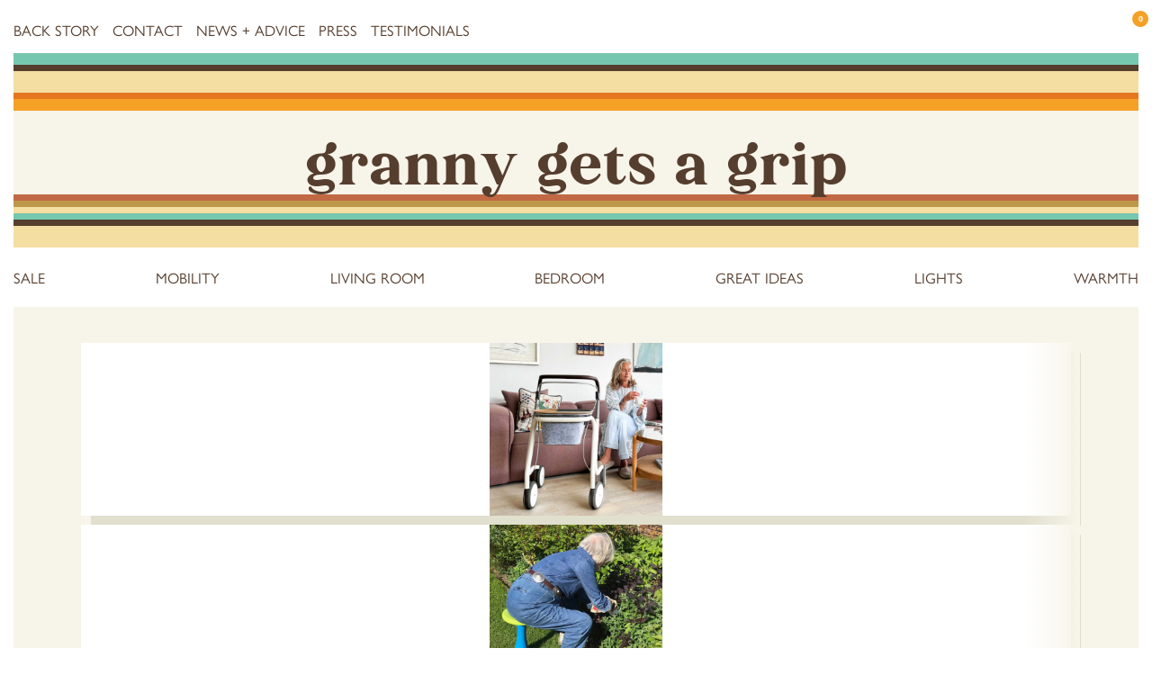

--- FILE ---
content_type: text/html; charset=UTF-8
request_url: https://grannygetsagrip.com/slider/
body_size: 16852
content:
<!doctype html><html lang="en-GB"><head><script data-no-optimize="1">var litespeed_docref=sessionStorage.getItem("litespeed_docref");litespeed_docref&&(Object.defineProperty(document,"referrer",{get:function(){return litespeed_docref}}),sessionStorage.removeItem("litespeed_docref"));</script> <meta charset="UTF-8"><meta name="viewport" content="width=device-width, initial-scale=1"><meta name="facebook-domain-verification" content="dldscdgfy6y7oa4s5xlp2kzja0g234" /><link rel="profile" href="https://gmpg.org/xfn/11"><meta name="google-site-verification" content="ap1nOfvqDsbxFH5UqVr26bkUHS7RmL1-T3BdaGmwenY" /><link data-asynced="1" as="style" onload="this.onload=null;this.rel='stylesheet'"  rel="preload" href="https://use.typekit.net/zhg2rgx.css"><meta name='robots' content='index, follow, max-image-preview:large, max-snippet:-1, max-video-preview:-1' /><title>Slider - Granny Gets a Grip</title><link rel="canonical" href="https://grannygetsagrip.com/slider/" /><meta property="og:locale" content="en_GB" /><meta property="og:type" content="article" /><meta property="og:title" content="Slider" /><meta property="og:url" content="https://grannygetsagrip.com/slider/" /><meta property="og:site_name" content="Granny Gets a Grip" /><meta property="article:publisher" content="https://www.facebook.com/grannygetsagrip/" /><meta property="og:image" content="https://grannygetsagrip.com/wp-content/uploads/2021/04/4thUntitled-1-Recovered.jpg" /><meta property="og:image:width" content="1890" /><meta property="og:image:height" content="1400" /><meta property="og:image:type" content="image/jpeg" /><meta name="twitter:card" content="summary_large_image" /><meta name="twitter:site" content="@GrannyGetsAGrip" /> <script type="application/ld+json" class="yoast-schema-graph">{"@context":"https://schema.org","@graph":[{"@type":"WebPage","@id":"https://grannygetsagrip.com/slider/","url":"https://grannygetsagrip.com/slider/","name":"Slider - Granny Gets a Grip","isPartOf":{"@id":"https://grannygetsagrip.com/#website"},"datePublished":"2021-10-20T19:19:05+00:00","dateModified":"2021-10-20T19:19:05+00:00","breadcrumb":{"@id":"https://grannygetsagrip.com/slider/#breadcrumb"},"inLanguage":"en-GB","potentialAction":[{"@type":"ReadAction","target":["https://grannygetsagrip.com/slider/"]}]},{"@type":"BreadcrumbList","@id":"https://grannygetsagrip.com/slider/#breadcrumb","itemListElement":[{"@type":"ListItem","position":1,"name":"Home","item":"https://grannygetsagrip.com/"},{"@type":"ListItem","position":2,"name":"Slider"}]},{"@type":"WebSite","@id":"https://grannygetsagrip.com/#website","url":"https://grannygetsagrip.com/","name":"Granny Gets a Grip","description":"Revolutionising independent living","publisher":{"@id":"https://grannygetsagrip.com/#organization"},"potentialAction":[{"@type":"SearchAction","target":{"@type":"EntryPoint","urlTemplate":"https://grannygetsagrip.com/?s={search_term_string}"},"query-input":"required name=search_term_string"}],"inLanguage":"en-GB"},{"@type":"Organization","@id":"https://grannygetsagrip.com/#organization","name":"Granny Gets a Grip","url":"https://grannygetsagrip.com/","logo":{"@type":"ImageObject","inLanguage":"en-GB","@id":"https://grannygetsagrip.com/#/schema/logo/image/","url":"https://grannygetsagrip.com/wp-content/uploads/2022/01/GGAG-twitter-header-1500-x-500.jpg","contentUrl":"https://grannygetsagrip.com/wp-content/uploads/2022/01/GGAG-twitter-header-1500-x-500.jpg","width":1500,"height":500,"caption":"Granny Gets a Grip"},"image":{"@id":"https://grannygetsagrip.com/#/schema/logo/image/"},"sameAs":["https://www.facebook.com/grannygetsagrip/","https://x.com/GrannyGetsAGrip","https://www.instagram.com/grannygetsagrip/"]}]}</script> <link rel="alternate" type="application/rss+xml" title="Granny Gets a Grip &raquo; Feed" href="https://grannygetsagrip.com/feed/" /><link rel="alternate" type="application/rss+xml" title="Granny Gets a Grip &raquo; Comments Feed" href="https://grannygetsagrip.com/comments/feed/" /><style id="litespeed-ccss">.screen-reader-text{border:0;clip:rect(1px,1px,1px,1px);-webkit-clip-path:inset(50%);clip-path:inset(50%);height:1px;margin:-1px;overflow:hidden;padding:0;position:absolute;width:1px;word-wrap:normal!important}.screen-reader-text{border:0;clip:rect(1px,1px,1px,1px);-webkit-clip-path:inset(50%);clip-path:inset(50%);height:1px;margin:-1px;overflow:hidden;overflow-wrap:normal!important;word-wrap:normal!important;padding:0;position:absolute!important;width:1px}html{line-height:1.15;-webkit-text-size-adjust:100%}body{margin:0}h1{font-size:2em;margin:.67em 0}a{background-color:transparent}img{border-style:none}button,input{font-family:inherit;font-size:100%;line-height:1.15;margin:0}button,input{overflow:visible}button{text-transform:none}button,[type=submit]{-webkit-appearance:button}button::-moz-focus-inner,[type=submit]::-moz-focus-inner{border-style:none;padding:0}button:-moz-focusring,[type=submit]:-moz-focusring{outline:1px dotted ButtonText}[type=search]{-webkit-appearance:textfield;outline-offset:-2px}[type=search]::-webkit-search-decoration{-webkit-appearance:none}::-webkit-file-upload-button{-webkit-appearance:button;font:inherit}html{-webkit-box-sizing:border-box;box-sizing:border-box;font-size:100%}*,*:before,*:after{-webkit-box-sizing:inherit;box-sizing:inherit}body{margin:0;padding:0;background:#fff;font-weight:400;line-height:1.5;-webkit-font-smoothing:antialiased;-moz-osx-font-smoothing:grayscale}img{display:inline-block;vertical-align:middle;max-width:100%;height:auto;-ms-interpolation-mode:bicubic}button{padding:0;-webkit-appearance:none;-moz-appearance:none;appearance:none;border:0;border-radius:3px;background:0 0;line-height:1}button,input{font-family:inherit}div,ul,li,h1,form,p{margin:0;padding:0}p{margin-bottom:1rem;font-size:inherit;line-height:1.4;text-rendering:optimizeLegibility}h1{font-style:normal;font-weight:400;color:inherit;text-rendering:optimizeLegibility}h1{font-size:1.5rem;line-height:1.4;margin-top:0;margin-bottom:.5rem}@media print,screen and (min-width:40em){h1{font-size:3rem}}a{line-height:inherit;color:var(--ggag-dark-brown);text-decoration:none}a img{border:0}ul{margin-bottom:1rem;list-style-position:outside;line-height:1.6}li{font-size:inherit}ul{margin-left:1.25rem;list-style-type:disc}[type=text],[type=email],[type=search]{display:block;-webkit-box-sizing:border-box;box-sizing:border-box;width:100%;height:2.4375rem;padding:.5rem;border:1px solid #cacaca;border-radius:3px;background-color:#fefefe;-webkit-box-shadow:inset 0 1px 2px rgba(10,10,10,.1);box-shadow:inset 0 1px 2px rgba(10,10,10,.1);font-family:inherit;font-size:1rem;font-weight:400;line-height:1.5;color:#0a0a0a;-webkit-appearance:none;-moz-appearance:none;appearance:none}[type=submit]{-webkit-appearance:none;-moz-appearance:none;appearance:none;border-radius:3px}input[type=search]{-webkit-box-sizing:border-box;box-sizing:border-box}::-webkit-input-placeholder{color:#cacaca}::-moz-placeholder{color:#cacaca}:-ms-input-placeholder{color:#cacaca}::-ms-input-placeholder{color:#cacaca}::placeholder{color:#cacaca}label{display:block;margin:0;font-weight:400}.grid-container{padding-right:.9375rem;padding-left:.9375rem;max-width:80rem;margin-left:auto;margin-right:auto}.grid-x{display:-webkit-box;display:-webkit-flex;display:-ms-flexbox;display:flex;-webkit-box-orient:horizontal;-webkit-box-direction:normal;-webkit-flex-flow:row wrap;-ms-flex-flow:row wrap;flex-flow:row wrap}.cell{-webkit-box-flex:0;-webkit-flex:0 0 auto;-ms-flex:0 0 auto;flex:0 0 auto;min-height:0px;min-width:0;width:100%}.grid-x>.small-12{-webkit-flex-basis:auto;-ms-flex-preferred-size:auto;flex-basis:auto}@media print,screen and (min-width:40em){.grid-x>.medium-10{-webkit-flex-basis:auto;-ms-flex-preferred-size:auto;flex-basis:auto}}@media print,screen and (min-width:64em){.grid-x>.large-8{-webkit-flex-basis:auto;-ms-flex-preferred-size:auto;flex-basis:auto}}.grid-x>.small-12{-webkit-box-flex:0;-webkit-flex:0 0 auto;-ms-flex:0 0 auto;flex:0 0 auto}.grid-x>.small-12{width:100%}@media print,screen and (min-width:40em){.grid-x>.medium-10{-webkit-box-flex:0;-webkit-flex:0 0 auto;-ms-flex:0 0 auto;flex:0 0 auto}.grid-x>.medium-10{width:83.33333%}}@media print,screen and (min-width:64em){.grid-x>.large-8{-webkit-box-flex:0;-webkit-flex:0 0 auto;-ms-flex:0 0 auto;flex:0 0 auto}.grid-x>.large-8{width:66.66667%}}.grid-margin-x{margin-left:-.9375rem;margin-right:-.9375rem}.grid-container:not(.full)>.grid-padding-x{margin-right:-.9375rem;margin-left:-.9375rem}.grid-padding-x>.cell{padding-right:.9375rem;padding-left:.9375rem}.align-center{-webkit-box-pack:center;-webkit-justify-content:center;-ms-flex-pack:center;justify-content:center}.align-middle{-webkit-box-align:center;-webkit-align-items:center;-ms-flex-align:center;align-items:center}:root{--ggag-dark-brown:#563e2e;--ggag-orange:#f5a126;--ggag-orange-dark:#e5771e;--ggag-cream:#f7f4e9;--ggag-box-shadow:11px 11px 0px 0px rgb(115 113 63/16%);--ggag-blue:#76c7b0}body{font-family:"gill-sans-nova",Gill Sans,Gill Sans MT,Calibri,sans-serif;color:var(--ggag-dark-brown);max-width:86rem;margin:0 auto;padding-left:15px;padding-right:15px}.cream-background{background-color:var(--ggag-cream)}.stripe.small{height:7px}.stripe.medium{height:13px}.stripe.large{height:24px}.blue{background-color:var(--ggag-blue)}.brown{background-color:var(--ggag-dark-brown)}.cream{background-color:#f4dea1}.orange-dark{background-color:var(--ggag-orange-dark)}.orange{background-color:var(--ggag-orange)}.orange-darkest{background-color:#c16944}.brown-light{background-color:#bd984b}.stripe{width:100%}button,.button{background:var(--ggag-orange-dark);color:var(--ggag-cream);text-transform:uppercase;padding:15px}#page{width:100%}.display-flex{display:flex;justify-content:center;align-items:center;width:100%}.site-title{text-align:center;text-transform:lowercase;line-height:1;margin-bottom:0;font-size:3rem;padding-top:13px;padding-bottom:33px;font-family:'cheesecake'}.above-header-nav{display:flex;justify-content:space-between;padding-top:20px}.header-icons{position:relative;display:flex}.header-icons img{height:25px;width:auto;display:block}.header-icons>a{display:block;padding-bottom:15px}.header-icons>button{display:block;background:0 0;box-shadow:none;padding:0;padding-bottom:15px}.mini-cart-icon{position:relative;padding-left:15px}.mini-cart-icon span{position:absolute;top:-8px;right:-11px;width:18px;height:18px;font-size:9px;font-weight:600;text-align:center;line-height:18px;background:var(--ggag-orange);color:var(--ggag-cream);border-radius:50%;display:block}#site-header-cart{position:absolute;right:0;width:340px;top:10px;background:var(--ggag-cream);box-shadow:0 29px 31px -3px rgb(0 0 0/12%);padding:15px;margin:0;margin-top:30px;list-style:none;visibility:hidden;opacity:0}#site-header-cart>li:first-child{display:none}.menu{list-style:none;margin:0;padding:0;display:flex}.menu .menu-item{text-transform:uppercase;margin-right:10px}.menu .menu-item:last-of-type{margin-right:0!important}#category-menu{margin:20px 0;justify-content:space-between}@media screen and (min-width:40em){.site-title{font-size:4.4rem}.menu .menu-item{font-size:16px;margin-right:10px}}@media screen and (min-width:64em){.site-title{font-size:5rem}.menu .menu-item{margin-right:15px}}@media screen and (min-width:74em){.site-title{font-size:5rem}.menu .menu-item{font-size:16.5px;margin-right:15px}}@media screen and (min-width:1605px){.menu .menu-item{font-size:18px;margin-right:30px}}@media screen and (max-width:795px){.menu-category-menu-container{overflow-x:scroll}.menu-category-menu-container .menu{margin-left:-15px;padding-left:15px;margin-right:-15px;padding-right:15px}.menu-category-menu-container a,.menu-footer-menu-container a{white-space:nowrap}.footer-navigation{overflow-x:scroll;position:relative}.menu-footer-menu-container{position:absolute;left:0;padding-left:10px}.menu-category-menu-container .menu-item:last-of-type,.menu-footer-menu-container .menu-item:last-of-type{padding-right:15px}body{padding-left:0;padding-right:0}.sub-footer,.site-branding,.above-header-nav,.sub-footer-socials{padding-left:15px;padding-right:15px}.site-title{font-size:40px;padding-bottom:16px}:root{--ggag-box-shadow:8px 7px 0px 0px rgb(115 113 63/16%)}.menu .menu-item{margin-right:16px;font-size:15px}.header-icons{padding-top:10px;padding-right:8px;top:3px}.header-icons img{height:23px;width:auto;display:block}#primary-menu .menu-item{margin-right:12px;font-size:14px}.above-header-nav{align-items:center;padding-top:10px;padding-bottom:12px}.above-header-nav #primary-menu{width:275px;flex-wrap:wrap}}#footer-menu{justify-content:center}footer{width:100%}.footer-navigation{padding-top:30px;padding-bottom:30px}.sub-footer-container{display:flex;justify-content:space-between;margin-top:15px;margin-bottom:25px;align-items:center}.sub-footer-socials{display:block;height:26px}.sub-footer-socials svg{fill:var(--ggag-dark-brown);height:26px;width:auto}.sub-footer-socials a{height:26px;display:inline-block}.sub-footer-socials a:first-of-type{margin-right:8px}.sub-footer{font-family:'cheesecake';text-transform:lowercase;display:block;font-size:20px}#mc_embed_signup_scroll,#mc_embed_signup{display:flex;align-items:center}.mc-field-group{margin-bottom:10px}#mc_embed_signup .button{padding:11px;font-size:14.5px}#mc_embed_signup input[type=email]{box-shadow:none;border:1px solid var(--ggag-dark-brown);border-radius:0;font-size:14.5px;padding:9px;height:38px;line-height:38px;text-align:center}@media screen and (min-width:40em){#mc_embed_signup{margin-left:auto;margin-right:30px}.mc-field-group{margin-bottom:0;margin-right:5px}#mc_embed_signup p{max-width:194px;line-height:1.2;margin-top:-5px;margin-right:12px}#mc_embed_signup p{margin:0;margin-right:10px}#mc_embed_signup input[type=email]{min-width:200px}}@media screen and (min-width:64em){#mc_embed_signup{margin-right:50px}}@media screen and (max-width:39.9375em){.sub-footer-container{flex-direction:column}#mc_embed_signup_scroll,#mc_embed_signup{display:block}#mc_embed_signup{margin-top:15px;margin-bottom:30px}}button,input[type=submit]{background:var(--ggag-orange-dark);color:var(--ggag-cream);box-shadow:7px 8px 0px 0px rgb(115 113 63/16%);border-radius:0!important;text-transform:uppercase;padding:15px;display:inline-block;outline:0}@media screen and (max-width:39.9375em){.widget_product_search input[type=search]{font-size:18px;padding:10px}}input[type=submit]{border:none;width:100%}.search-container{position:fixed;height:100%;width:100%;top:0;left:0;background:rgba(255,255,255,.85);z-index:10;display:flex;align-items:center;justify-content:center;opacity:0;padding:15px}.search-container .toggle-search{position:absolute;top:15px;right:15px}.widget_product_search{padding:0;margin:0;list-style:none;width:100%;max-width:800px}.widget_product_search form{display:flex;position:relative}.widget_product_search form label{display:none}.widget_product_search input[type=search]{border:none;box-shadow:none;border-bottom:2px solid var(--ggag-dark-brown);border-radius:0;font-size:3vw;padding:2.2vw;color:var(--ggag-dark-brown);padding-left:0;background:0 0}.widget_product_search button[type=submit]{display:none}::-webkit-input-placeholder{color:var(--ggag-dark-brown);opacity:.8}::-moz-placeholder{color:var(--ggag-dark-brown);opacity:.8}:-ms-input-placeholder{color:var(--ggag-dark-brown);opacity:.8}:-moz-placeholder{color:var(--ggag-dark-brown);opacity:.8}.search-container ::-webkit-input-placeholder{color:var(--ggag-dark-brown);opacity:1}.search-container ::-moz-placeholder{color:var(--ggag-dark-brown);opacity:1}.search-container :-ms-input-placeholder{color:var(--ggag-dark-brown);opacity:1}.search-container :-moz-placeholder{color:var(--ggag-dark-brown);opacity:1}.site-title a{color:#563e2e}</style><link rel="preload" data-asynced="1" data-optimized="2" as="style" onload="this.onload=null;this.rel='stylesheet'" href="https://grannygetsagrip.com/wp-content/litespeed/ucss/2bf92db0af2b497937570ac32a1901ec.css?ver=605c8" /><script data-optimized="1" type="litespeed/javascript" data-src="https://grannygetsagrip.com/wp-content/plugins/litespeed-cache/assets/js/css_async.min.js"></script><link rel="preload" as="image" href="https://grannygetsagrip.com/wp-content/uploads/2023/03/sq33Untitled-2.jpg"><link rel="preload" as="image" href="https://grannygetsagrip.com/wp-content/uploads/2023/03/sq10Untitled-2.jpg"><style id='classic-theme-styles-inline-css'>/*! This file is auto-generated */
.wp-block-button__link{color:#fff;background-color:#32373c;border-radius:9999px;box-shadow:none;text-decoration:none;padding:calc(.667em + 2px) calc(1.333em + 2px);font-size:1.125em}.wp-block-file__button{background:#32373c;color:#fff;text-decoration:none}</style><style id='global-styles-inline-css'>body{--wp--preset--color--black: #000000;--wp--preset--color--cyan-bluish-gray: #abb8c3;--wp--preset--color--white: #ffffff;--wp--preset--color--pale-pink: #f78da7;--wp--preset--color--vivid-red: #cf2e2e;--wp--preset--color--luminous-vivid-orange: #ff6900;--wp--preset--color--luminous-vivid-amber: #fcb900;--wp--preset--color--light-green-cyan: #7bdcb5;--wp--preset--color--vivid-green-cyan: #00d084;--wp--preset--color--pale-cyan-blue: #8ed1fc;--wp--preset--color--vivid-cyan-blue: #0693e3;--wp--preset--color--vivid-purple: #9b51e0;--wp--preset--gradient--vivid-cyan-blue-to-vivid-purple: linear-gradient(135deg,rgba(6,147,227,1) 0%,rgb(155,81,224) 100%);--wp--preset--gradient--light-green-cyan-to-vivid-green-cyan: linear-gradient(135deg,rgb(122,220,180) 0%,rgb(0,208,130) 100%);--wp--preset--gradient--luminous-vivid-amber-to-luminous-vivid-orange: linear-gradient(135deg,rgba(252,185,0,1) 0%,rgba(255,105,0,1) 100%);--wp--preset--gradient--luminous-vivid-orange-to-vivid-red: linear-gradient(135deg,rgba(255,105,0,1) 0%,rgb(207,46,46) 100%);--wp--preset--gradient--very-light-gray-to-cyan-bluish-gray: linear-gradient(135deg,rgb(238,238,238) 0%,rgb(169,184,195) 100%);--wp--preset--gradient--cool-to-warm-spectrum: linear-gradient(135deg,rgb(74,234,220) 0%,rgb(151,120,209) 20%,rgb(207,42,186) 40%,rgb(238,44,130) 60%,rgb(251,105,98) 80%,rgb(254,248,76) 100%);--wp--preset--gradient--blush-light-purple: linear-gradient(135deg,rgb(255,206,236) 0%,rgb(152,150,240) 100%);--wp--preset--gradient--blush-bordeaux: linear-gradient(135deg,rgb(254,205,165) 0%,rgb(254,45,45) 50%,rgb(107,0,62) 100%);--wp--preset--gradient--luminous-dusk: linear-gradient(135deg,rgb(255,203,112) 0%,rgb(199,81,192) 50%,rgb(65,88,208) 100%);--wp--preset--gradient--pale-ocean: linear-gradient(135deg,rgb(255,245,203) 0%,rgb(182,227,212) 50%,rgb(51,167,181) 100%);--wp--preset--gradient--electric-grass: linear-gradient(135deg,rgb(202,248,128) 0%,rgb(113,206,126) 100%);--wp--preset--gradient--midnight: linear-gradient(135deg,rgb(2,3,129) 0%,rgb(40,116,252) 100%);--wp--preset--font-size--small: 13px;--wp--preset--font-size--medium: 20px;--wp--preset--font-size--large: 36px;--wp--preset--font-size--x-large: 42px;--wp--preset--spacing--20: 0.44rem;--wp--preset--spacing--30: 0.67rem;--wp--preset--spacing--40: 1rem;--wp--preset--spacing--50: 1.5rem;--wp--preset--spacing--60: 2.25rem;--wp--preset--spacing--70: 3.38rem;--wp--preset--spacing--80: 5.06rem;--wp--preset--shadow--natural: 6px 6px 9px rgba(0, 0, 0, 0.2);--wp--preset--shadow--deep: 12px 12px 50px rgba(0, 0, 0, 0.4);--wp--preset--shadow--sharp: 6px 6px 0px rgba(0, 0, 0, 0.2);--wp--preset--shadow--outlined: 6px 6px 0px -3px rgba(255, 255, 255, 1), 6px 6px rgba(0, 0, 0, 1);--wp--preset--shadow--crisp: 6px 6px 0px rgba(0, 0, 0, 1);}:where(.is-layout-flex){gap: 0.5em;}:where(.is-layout-grid){gap: 0.5em;}body .is-layout-flex{display: flex;}body .is-layout-flex{flex-wrap: wrap;align-items: center;}body .is-layout-flex > *{margin: 0;}body .is-layout-grid{display: grid;}body .is-layout-grid > *{margin: 0;}:where(.wp-block-columns.is-layout-flex){gap: 2em;}:where(.wp-block-columns.is-layout-grid){gap: 2em;}:where(.wp-block-post-template.is-layout-flex){gap: 1.25em;}:where(.wp-block-post-template.is-layout-grid){gap: 1.25em;}.has-black-color{color: var(--wp--preset--color--black) !important;}.has-cyan-bluish-gray-color{color: var(--wp--preset--color--cyan-bluish-gray) !important;}.has-white-color{color: var(--wp--preset--color--white) !important;}.has-pale-pink-color{color: var(--wp--preset--color--pale-pink) !important;}.has-vivid-red-color{color: var(--wp--preset--color--vivid-red) !important;}.has-luminous-vivid-orange-color{color: var(--wp--preset--color--luminous-vivid-orange) !important;}.has-luminous-vivid-amber-color{color: var(--wp--preset--color--luminous-vivid-amber) !important;}.has-light-green-cyan-color{color: var(--wp--preset--color--light-green-cyan) !important;}.has-vivid-green-cyan-color{color: var(--wp--preset--color--vivid-green-cyan) !important;}.has-pale-cyan-blue-color{color: var(--wp--preset--color--pale-cyan-blue) !important;}.has-vivid-cyan-blue-color{color: var(--wp--preset--color--vivid-cyan-blue) !important;}.has-vivid-purple-color{color: var(--wp--preset--color--vivid-purple) !important;}.has-black-background-color{background-color: var(--wp--preset--color--black) !important;}.has-cyan-bluish-gray-background-color{background-color: var(--wp--preset--color--cyan-bluish-gray) !important;}.has-white-background-color{background-color: var(--wp--preset--color--white) !important;}.has-pale-pink-background-color{background-color: var(--wp--preset--color--pale-pink) !important;}.has-vivid-red-background-color{background-color: var(--wp--preset--color--vivid-red) !important;}.has-luminous-vivid-orange-background-color{background-color: var(--wp--preset--color--luminous-vivid-orange) !important;}.has-luminous-vivid-amber-background-color{background-color: var(--wp--preset--color--luminous-vivid-amber) !important;}.has-light-green-cyan-background-color{background-color: var(--wp--preset--color--light-green-cyan) !important;}.has-vivid-green-cyan-background-color{background-color: var(--wp--preset--color--vivid-green-cyan) !important;}.has-pale-cyan-blue-background-color{background-color: var(--wp--preset--color--pale-cyan-blue) !important;}.has-vivid-cyan-blue-background-color{background-color: var(--wp--preset--color--vivid-cyan-blue) !important;}.has-vivid-purple-background-color{background-color: var(--wp--preset--color--vivid-purple) !important;}.has-black-border-color{border-color: var(--wp--preset--color--black) !important;}.has-cyan-bluish-gray-border-color{border-color: var(--wp--preset--color--cyan-bluish-gray) !important;}.has-white-border-color{border-color: var(--wp--preset--color--white) !important;}.has-pale-pink-border-color{border-color: var(--wp--preset--color--pale-pink) !important;}.has-vivid-red-border-color{border-color: var(--wp--preset--color--vivid-red) !important;}.has-luminous-vivid-orange-border-color{border-color: var(--wp--preset--color--luminous-vivid-orange) !important;}.has-luminous-vivid-amber-border-color{border-color: var(--wp--preset--color--luminous-vivid-amber) !important;}.has-light-green-cyan-border-color{border-color: var(--wp--preset--color--light-green-cyan) !important;}.has-vivid-green-cyan-border-color{border-color: var(--wp--preset--color--vivid-green-cyan) !important;}.has-pale-cyan-blue-border-color{border-color: var(--wp--preset--color--pale-cyan-blue) !important;}.has-vivid-cyan-blue-border-color{border-color: var(--wp--preset--color--vivid-cyan-blue) !important;}.has-vivid-purple-border-color{border-color: var(--wp--preset--color--vivid-purple) !important;}.has-vivid-cyan-blue-to-vivid-purple-gradient-background{background: var(--wp--preset--gradient--vivid-cyan-blue-to-vivid-purple) !important;}.has-light-green-cyan-to-vivid-green-cyan-gradient-background{background: var(--wp--preset--gradient--light-green-cyan-to-vivid-green-cyan) !important;}.has-luminous-vivid-amber-to-luminous-vivid-orange-gradient-background{background: var(--wp--preset--gradient--luminous-vivid-amber-to-luminous-vivid-orange) !important;}.has-luminous-vivid-orange-to-vivid-red-gradient-background{background: var(--wp--preset--gradient--luminous-vivid-orange-to-vivid-red) !important;}.has-very-light-gray-to-cyan-bluish-gray-gradient-background{background: var(--wp--preset--gradient--very-light-gray-to-cyan-bluish-gray) !important;}.has-cool-to-warm-spectrum-gradient-background{background: var(--wp--preset--gradient--cool-to-warm-spectrum) !important;}.has-blush-light-purple-gradient-background{background: var(--wp--preset--gradient--blush-light-purple) !important;}.has-blush-bordeaux-gradient-background{background: var(--wp--preset--gradient--blush-bordeaux) !important;}.has-luminous-dusk-gradient-background{background: var(--wp--preset--gradient--luminous-dusk) !important;}.has-pale-ocean-gradient-background{background: var(--wp--preset--gradient--pale-ocean) !important;}.has-electric-grass-gradient-background{background: var(--wp--preset--gradient--electric-grass) !important;}.has-midnight-gradient-background{background: var(--wp--preset--gradient--midnight) !important;}.has-small-font-size{font-size: var(--wp--preset--font-size--small) !important;}.has-medium-font-size{font-size: var(--wp--preset--font-size--medium) !important;}.has-large-font-size{font-size: var(--wp--preset--font-size--large) !important;}.has-x-large-font-size{font-size: var(--wp--preset--font-size--x-large) !important;}
.wp-block-navigation a:where(:not(.wp-element-button)){color: inherit;}
:where(.wp-block-post-template.is-layout-flex){gap: 1.25em;}:where(.wp-block-post-template.is-layout-grid){gap: 1.25em;}
:where(.wp-block-columns.is-layout-flex){gap: 2em;}:where(.wp-block-columns.is-layout-grid){gap: 2em;}
.wp-block-pullquote{font-size: 1.5em;line-height: 1.6;}</style><style id='woocommerce-inline-inline-css'>.woocommerce form .form-row .required { visibility: visible; }</style> <script type="litespeed/javascript" data-src="https://grannygetsagrip.com/wp-includes/js/jquery/jquery.min.js" id="jquery-core-js"></script> <script type="litespeed/javascript" data-src="https://grannygetsagrip.com/wp-includes/js/jquery/jquery-migrate.min.js" id="jquery-migrate-js"></script> <script src="https://grannygetsagrip.com/wp-content/plugins/woocommerce/assets/js/jquery-blockui/jquery.blockUI.min.js" id="jquery-blockui-js" defer data-wp-strategy="defer"></script> <script id="wc-add-to-cart-js-extra" type="litespeed/javascript">var wc_add_to_cart_params={"ajax_url":"\/wp-admin\/admin-ajax.php","wc_ajax_url":"\/?wc-ajax=%%endpoint%%","i18n_view_cart":"View basket","cart_url":"https:\/\/grannygetsagrip.com\/basket\/","is_cart":"","cart_redirect_after_add":"no"}</script> <script id="woocommerce-js-extra" type="litespeed/javascript">var woocommerce_params={"ajax_url":"\/wp-admin\/admin-ajax.php","wc_ajax_url":"\/?wc-ajax=%%endpoint%%"}</script> <script type="litespeed/javascript" data-src="https://grannygetsagrip.com/wp-includes/js/dist/vendor/wp-polyfill.min.js" id="wp-polyfill-js"></script> <script id="wpm-js-extra" type="litespeed/javascript">var wpm={"ajax_url":"https:\/\/grannygetsagrip.com\/wp-admin\/admin-ajax.php","root":"https:\/\/grannygetsagrip.com\/wp-json\/","nonce_wp_rest":"e941305340","nonce_ajax":"91b3f1b7b1"}</script> <script type="litespeed/javascript" data-src="https://grannygetsagrip.com/wp-content/plugins/woocommerce-google-adwords-conversion-tracking-tag/js/public/wpm-public.p1.min.js" id="wpm-js"></script> <link rel="https://api.w.org/" href="https://grannygetsagrip.com/wp-json/" /><link rel="alternate" type="application/json" href="https://grannygetsagrip.com/wp-json/wp/v2/pages/5198" /><link rel="EditURI" type="application/rsd+xml" title="RSD" href="https://grannygetsagrip.com/xmlrpc.php?rsd" /><meta name="generator" content="WordPress 6.5.7" /><meta name="generator" content="WooCommerce 8.8.6" /><link rel='shortlink' href='https://grannygetsagrip.com/?p=5198' /><link rel="alternate" type="application/json+oembed" href="https://grannygetsagrip.com/wp-json/oembed/1.0/embed?url=https%3A%2F%2Fgrannygetsagrip.com%2Fslider%2F" /><link rel="alternate" type="text/xml+oembed" href="https://grannygetsagrip.com/wp-json/oembed/1.0/embed?url=https%3A%2F%2Fgrannygetsagrip.com%2Fslider%2F&#038;format=xml" />
<noscript><style>.woocommerce-product-gallery{ opacity: 1 !important; }</style></noscript>
 <script type="litespeed/javascript">window.wpmDataLayer=window.wpmDataLayer||{}
window.wpmDataLayer=Object.assign(window.wpmDataLayer,{"cart":{},"cart_item_keys":{},"version":{"number":"1.42.5","pro":!1,"eligible_for_updates":!1,"distro":"fms","beta":!1,"show":!0},"pixels":{"google":{"linker":{"settings":null},"user_id":!1,"ads":{"conversion_ids":{"AW-4861361588":""},"dynamic_remarketing":{"status":!0,"id_type":"post_id","send_events_with_parent_ids":!0},"google_business_vertical":"retail","phone_conversion_number":"","phone_conversion_label":""},"analytics":{"ga4":{"measurement_id":"G-WSC5LPBS5R","parameters":{},"mp_active":!1,"debug_mode":!1,"page_load_time_tracking":!1},"id_type":"post_id","eec":!1},"tcf_support":!1,"consent_mode":{"is_active":!1,"wait_for_update":500,"ads_data_redaction":!1,"url_passthrough":!0}}},"shop":{"list_name":"Page | Slider","list_id":"page_slider","page_type":"page","currency":"GBP","selectors":{"addToCart":[],"beginCheckout":[]},"order_duplication_prevention":!0,"view_item_list_trigger":{"test_mode":!1,"background_color":"green","opacity":0.5,"repeat":!0,"timeout":1000,"threshold":0.8},"variations_output":!0},"page":{"id":5198,"title":"Slider","type":"page","categories":[],"parent":{"id":0,"title":"Slider","type":"page","categories":[]}},"general":{"user_logged_in":!1,"scroll_tracking_thresholds":[],"page_id":5198,"exclude_domains":[],"server_2_server":{"active":!1,"ip_exclude_list":[]},"consent_management":{"explicit_consent":!1}}})</script>  <script  type="litespeed/javascript">!function(f,b,e,v,n,t,s){if(f.fbq)return;n=f.fbq=function(){n.callMethod?n.callMethod.apply(n,arguments):n.queue.push(arguments)};if(!f._fbq)f._fbq=n;n.push=n;n.loaded=!0;n.version='2.0';n.queue=[];t=b.createElement(e);t.async=!0;t.src=v;s=b.getElementsByTagName(e)[0];s.parentNode.insertBefore(t,s)}(window,document,'script','https://connect.facebook.net/en_US/fbevents.js')</script>  <script  type="litespeed/javascript">fbq('init','171863601463229',{},{"agent":"woocommerce_2-8.8.6-3.5.6"});document.addEventListener('DOMContentLiteSpeedLoaded',function(){document.body.insertAdjacentHTML('beforeend','<div class=\"wc-facebook-pixel-event-placeholder\"></div>')},!1)</script> <style type="text/css">.site-title a,
			.site-description {
				color: #563e2e;
			}</style><link rel="icon" href="https://grannygetsagrip.com/wp-content/uploads/2021/04/cropped-GGAG-Favicon-32x32.png" sizes="32x32" /><link rel="icon" href="https://grannygetsagrip.com/wp-content/uploads/2021/04/cropped-GGAG-Favicon-192x192.png" sizes="192x192" /><link rel="apple-touch-icon" href="https://grannygetsagrip.com/wp-content/uploads/2021/04/cropped-GGAG-Favicon-180x180.png" /><meta name="msapplication-TileImage" content="https://grannygetsagrip.com/wp-content/uploads/2021/04/cropped-GGAG-Favicon-270x270.png" /></head><body class="page-template-default page page-id-5198 custom-background theme-granny-gets-a-grip woocommerce-no-js no-sidebar woocommerce-active"><div id="page" class="site"><header id="masthead" class="site-header"><div class="above-header-nav">
<button id="mobile-menu"><svg width="24" height="24" viewbox="0 0 24 24" xmlns="http://www.w3.org/2000/svg" fill-rule="evenodd" clip-rule="evenodd"><path d="M14 19h-14v-1h14v1zm9.247-8.609l-3.247 4.049-3.263-4.062-.737.622 4 5 4-5-.753-.609zm-9.247 2.609h-14v-1h14v1zm0-6h-14v-1h14v1z"/></svg></button><nav id="site-navigation" class="main-navigation">
<button id="close-mobile-menu"><svg width="24" height="24" viewbox="0 0 24 24" xmlns="http://www.w3.org/2000/svg" fill-rule="evenodd" clip-rule="evenodd"><path d="M12 11.293l10.293-10.293.707.707-10.293 10.293 10.293 10.293-.707.707-10.293-10.293-10.293 10.293-.707-.707 10.293-10.293-10.293-10.293.707-.707 10.293 10.293z"/></svg></button><div class="menu-menu-1-container"><ul id="primary-menu" class="menu"><li id="menu-item-45" class="menu-item menu-item-type-post_type menu-item-object-page menu-item-45"><a href="https://grannygetsagrip.com/back-story/">Back Story</a></li><li id="menu-item-280" class="menu-item menu-item-type-post_type menu-item-object-page menu-item-280"><a href="https://grannygetsagrip.com/contact/">Contact</a></li><li id="menu-item-18350" class="menu-item menu-item-type-taxonomy menu-item-object-category menu-item-18350"><a href="https://grannygetsagrip.com/posts/news-advice/">News + Advice</a></li><li id="menu-item-3777" class="menu-item menu-item-type-taxonomy menu-item-object-category menu-item-3777"><a href="https://grannygetsagrip.com/posts/press/">Press</a></li><li id="menu-item-4177" class="menu-item menu-item-type-post_type menu-item-object-page menu-item-4177"><a href="https://grannygetsagrip.com/testimonials/">Testimonials</a></li></ul></div><div class="show-for-small-only mobile-menu-footer"><div id="mc_embed_signup"><p>Receive a 10% voucher code by signing up to our newsletter:</p><form action="https://grannygetsagrip.us2.list-manage.com/subscribe/post?u=1aa05bc50265ab25a2c3b6a9a&amp;id=3816093421" method="post" id="mc-embedded-subscribe-form" name="mc-embedded-subscribe-form" class="validate" target="_blank" novalidate><div id="mc_embed_signup_scroll"><div class="mc-field-group">
<input type="email" value="" name="EMAIL" class="required email" id="mce-EMAIL" placeholder="YOUR EMAIL"></div><div id="mce-responses" class="clear"><div class="response" id="mce-error-response" style="display:none"></div><div class="response" id="mce-success-response" style="display:none"></div></div><div style="position: absolute; left: -5000px;" aria-hidden="true"><input type="text" name="b_1aa05bc50265ab25a2c3b6a9a_3816093421" tabindex="-1" value=""></div><div class="clear"><input type="submit" value="Subscribe" name="subscribe" id="mc-embedded-subscribe" class="button"></div></div></form></div>
<span class="sub-footer-socials">
<a href="https://www.facebook.com/grannygetsagrip" target="_blank"><svg xmlns="http://www.w3.org/2000/svg" width="24" height="24" viewBox="0 0 24 24"><path d="M9 8h-3v4h3v12h5v-12h3.642l.358-4h-4v-1.667c0-.955.192-1.333 1.115-1.333h2.885v-5h-3.808c-3.596 0-5.192 1.583-5.192 4.615v3.385z"/></svg></a>
<a href="https://www.instagram.com/grannygetsagrip/" target="_blank"><svg xmlns="http://www.w3.org/2000/svg" width="24" height="24" viewBox="0 0 24 24"><path d="M12 2.163c3.204 0 3.584.012 4.85.07 3.252.148 4.771 1.691 4.919 4.919.058 1.265.069 1.645.069 4.849 0 3.205-.012 3.584-.069 4.849-.149 3.225-1.664 4.771-4.919 4.919-1.266.058-1.644.07-4.85.07-3.204 0-3.584-.012-4.849-.07-3.26-.149-4.771-1.699-4.919-4.92-.058-1.265-.07-1.644-.07-4.849 0-3.204.013-3.583.07-4.849.149-3.227 1.664-4.771 4.919-4.919 1.266-.057 1.645-.069 4.849-.069zm0-2.163c-3.259 0-3.667.014-4.947.072-4.358.2-6.78 2.618-6.98 6.98-.059 1.281-.073 1.689-.073 4.948 0 3.259.014 3.668.072 4.948.2 4.358 2.618 6.78 6.98 6.98 1.281.058 1.689.072 4.948.072 3.259 0 3.668-.014 4.948-.072 4.354-.2 6.782-2.618 6.979-6.98.059-1.28.073-1.689.073-4.948 0-3.259-.014-3.667-.072-4.947-.196-4.354-2.617-6.78-6.979-6.98-1.281-.059-1.69-.073-4.949-.073zm0 5.838c-3.403 0-6.162 2.759-6.162 6.162s2.759 6.163 6.162 6.163 6.162-2.759 6.162-6.163c0-3.403-2.759-6.162-6.162-6.162zm0 10.162c-2.209 0-4-1.79-4-4 0-2.209 1.791-4 4-4s4 1.791 4 4c0 2.21-1.791 4-4 4zm6.406-11.845c-.796 0-1.441.645-1.441 1.44s.645 1.44 1.441 1.44c.795 0 1.439-.645 1.439-1.44s-.644-1.44-1.439-1.44z"/></svg></a>
</span></div></nav><div class="header-icons">
<button class="toggle-search"><svg id="uuid-db09bfb1-663f-4d16-8ae3-ddff112eb80e" xmlns="http://www.w3.org/2000/svg" viewBox="0 0 77.83 77.83"><path d="m54.37,58.5c-5.76,4.82-13.17,7.72-21.25,7.72C14.83,66.22,0,51.39,0,33.11S14.83,0,33.11,0s33.11,14.83,33.11,33.11c0,8.09-2.91,15.5-7.72,21.25l18.48,18.49c.57.57.85,1.32.85,2.07,0,2.28-2.09,2.92-2.92,2.92-.75,0-1.49-.28-2.07-.86l-18.48-18.48ZM33.11,2C15.94,2,2,15.94,2,33.11s13.94,31.11,31.11,31.11,31.11-13.94,31.11-31.11S50.28,2,33.11,2Z" stroke-width="0"/></svg></button>
<a href="/basket" class="mini-cart-icon"><svg id="uuid-4708cbea-3b85-46c3-a403-ebc0fa88170f" xmlns="http://www.w3.org/2000/svg" viewBox="0 0 78 80.5"><path d="m15,80.5h48c4.97,0,9-4.03,9-9v-32h3c1.66,0,3-1.34,3-3v-7.5c0-1.66-1.34-3-3-3h-9C65.71,11.57,53.94.02,39.51,0h-1C24.07,0,12.29,11.56,12,26H3c-1.66,0-3,1.34-3,3v7.5c0,1.66,1.34,3,3,3h3v32c0,4.97,4.03,9,9,9Zm55-9c0,3.87-3.13,7-7,7H15c-3.87,0-7-3.13-7-7v-32h62v32ZM38.5,2h1c13.33,0,24.22,10.67,24.5,24H14c.28-13.33,11.17-23.99,24.5-24ZM2,36.5v-7.5c0-.55.45-1,1-1h72c.55,0,1,.45,1,1v7.5c0,.55-.45,1-1,1H3c-.55,0-1-.45-1-1Z" stroke-width="0"/><path d="m39,68c.55,0,1-.45,1-1v-16c0-.55-.45-1-1-1s-1,.45-1,1v16c0,.55.45,1,1,1Z" stroke-width="0"/><path d="m54,68c.55,0,1-.45,1-1v-16c0-.55-.45-1-1-1s-1,.45-1,1v16c0,.55.45,1,1,1Z" stroke-width="0"/><path d="m24,68c.55,0,1-.45,1-1v-16c0-.55-.45-1-1-1s-1,.45-1,1v16c0,.55.45,1,1,1Z" stroke-width="0"/></svg><span>0</span></a><ul id="site-header-cart" class="site-header-cart"><li class="">
<a class="cart-contents" href="https://grannygetsagrip.com/basket/" title="View your shopping cart">
<span class="amount">&pound;0.00</span> <span class="count">0 items</span>
</a></li><li><div class="widget woocommerce widget_shopping_cart"><div class="widget_shopping_cart_content"></div></div></li></ul></div></div><div class="stripe medium blue"></div><div class="stripe small brown"></div><div class="stripe large cream"></div><div class="stripe small orange-dark"></div><div class="stripe medium orange"></div><div class="cream-background"><div class="site-branding">
<span class="site-title"><a href="https://grannygetsagrip.com/" rel="home">Granny Gets a Grip</a></span></div></div><div class="stripe small orange-darkest"></div><div class="stripe small brown-light"></div><div class="stripe small cream"></div><div class="stripe small blue"></div><div class="stripe small brown"></div><div class="stripe large cream"></div><div class="menu-category-menu-container"><ul id="category-menu" class="menu"><li id="menu-item-19764" class="menu-item menu-item-type-taxonomy menu-item-object-product_cat menu-item-19764"><a href="https://grannygetsagrip.com/category/sale/">Sale</a></li><li id="menu-item-315" class="menu-item menu-item-type-taxonomy menu-item-object-product_cat menu-item-has-children menu-item-315"><a href="https://grannygetsagrip.com/category/mobility/">Mobility</a><ul class="sub-menu"><li id="menu-item-13015" class="menu-item menu-item-type-custom menu-item-object-custom menu-item-13015"><a href="https://grannygetsagrip.com/category/mobility/?product_tag=indoor-walkers">Indoor Walkers</a></li><li id="menu-item-13016" class="menu-item menu-item-type-custom menu-item-object-custom menu-item-13016"><a href="https://grannygetsagrip.com/category/mobility/?product_tag=outdoor-rollators">Outdoor Rollators</a></li><li id="menu-item-13446" class="menu-item menu-item-type-custom menu-item-object-custom menu-item-13446"><a href="https://grannygetsagrip.com/category/mobility/?product_tag=reaching-aids">reaching aids</a></li><li id="menu-item-13017" class="menu-item menu-item-type-custom menu-item-object-custom menu-item-13017"><a href="https://grannygetsagrip.com/category/mobility/?product_tag=seat-sticks">Seat Sticks</a></li><li id="menu-item-13018" class="menu-item menu-item-type-custom menu-item-object-custom menu-item-13018"><a href="https://grannygetsagrip.com/category/mobility/?product_tag=shopper-rollators">Shopper Rollators</a></li><li id="menu-item-16655" class="menu-item menu-item-type-custom menu-item-object-custom menu-item-16655"><a href="https://grannygetsagrip.com/category/mobility/?product_tag=stay-fit">stay fit</a></li><li id="menu-item-13020" class="menu-item menu-item-type-custom menu-item-object-custom menu-item-13020"><a href="https://grannygetsagrip.com/category/mobility/?product_tag=walking-sticks">Walking Sticks</a></li></ul></li><li id="menu-item-310" class="menu-item menu-item-type-taxonomy menu-item-object-product_cat menu-item-has-children menu-item-310"><a href="https://grannygetsagrip.com/category/living-room/">Living Room</a><ul class="sub-menu"><li id="menu-item-14317" class="menu-item menu-item-type-custom menu-item-object-custom menu-item-14317"><a href="https://grannygetsagrip.com/category/living-room/?product_tag=cushions-for-comfort">cushions for comfort</a></li><li id="menu-item-13033" class="menu-item menu-item-type-custom menu-item-object-custom menu-item-13033"><a href="https://grannygetsagrip.com/category/living-room/?product_tag=grab-rails">grab rails</a></li><li id="menu-item-13034" class="menu-item menu-item-type-custom menu-item-object-custom menu-item-13034"><a href="https://grannygetsagrip.com/category/living-room/?product_tag=heat-pads">heat pads</a></li><li id="menu-item-13036" class="menu-item menu-item-type-custom menu-item-object-custom menu-item-13036"><a href="https://grannygetsagrip.com/category/living-room/?product_tag=posture-cushions">posture cushions</a></li><li id="menu-item-13039" class="menu-item menu-item-type-custom menu-item-object-custom menu-item-13039"><a href="https://grannygetsagrip.com/category/living-room/?product_tag=throws">throws</a></li></ul></li><li id="menu-item-312" class="menu-item menu-item-type-taxonomy menu-item-object-product_cat menu-item-has-children menu-item-312"><a href="https://grannygetsagrip.com/category/bedroom/">Bedroom</a><ul class="sub-menu"><li id="menu-item-13043" class="menu-item menu-item-type-custom menu-item-object-custom menu-item-13043"><a href="https://grannygetsagrip.com/category/bedroom/?product_tag=electric-blankets">electric blankets</a></li><li id="menu-item-13045" class="menu-item menu-item-type-custom menu-item-object-custom menu-item-13045"><a href="https://grannygetsagrip.com/category/bedroom/?product_tag=grab-rails">grab rails</a></li><li id="menu-item-13047" class="menu-item menu-item-type-custom menu-item-object-custom menu-item-13047"><a href="https://grannygetsagrip.com/category/bedroom/?product_tag=hot-water-bottles">hot water bottles</a></li><li id="menu-item-13048" class="menu-item menu-item-type-custom menu-item-object-custom menu-item-13048"><a href="https://grannygetsagrip.com/category/bedroom/?product_tag=pillows">pillows</a></li><li id="menu-item-13051" class="menu-item menu-item-type-custom menu-item-object-custom menu-item-13051"><a href="https://grannygetsagrip.com/category/bedroom/?product_tag=support-cushions">support cushions</a></li></ul></li><li id="menu-item-20618" class="menu-item menu-item-type-taxonomy menu-item-object-product_cat menu-item-20618"><a href="https://grannygetsagrip.com/category/great-ideas/">Great Ideas</a></li><li id="menu-item-20624" class="menu-item menu-item-type-taxonomy menu-item-object-product_cat menu-item-20624"><a href="https://grannygetsagrip.com/category/lights/">Lights</a></li><li id="menu-item-20647" class="menu-item menu-item-type-taxonomy menu-item-object-product_cat menu-item-20647"><a href="https://grannygetsagrip.com/category/warmth/">Warmth</a></li></ul></div></header><main id="primary" class="site-main"><div class=""><article id="post-5198"><section class="slider-section"><div class="glide"><div class="glide__track" data-glide-el="track"><div class="glide__slides"><div class="glide__slide"><div class="glide__slide-inner">
<a href="">
<img src="https://grannygetsagrip.com/wp-content/uploads/2023/03/sq33Untitled-2.jpg" alt="https://grannygetsagrip.com/wp-content/uploads/2023/03/sq33Untitled-2.jpg" />
</a></div></div><div class="glide__slide"><div class="glide__slide-inner">
<a href="">
<img src="https://grannygetsagrip.com/wp-content/uploads/2023/03/sq10Untitled-2.jpg" alt="https://grannygetsagrip.com/wp-content/uploads/2023/03/sq10Untitled-2.jpg" />
</a></div></div><div class="glide__slide"><div class="glide__slide-inner">
<a href="">
<img data-lazyloaded="1" src="[data-uri]" width="2114" height="2119" data-src="https://grannygetsagrip.com/wp-content/uploads/2023/08/IL4MG_4923.jpg.webp" alt="https://grannygetsagrip.com/wp-content/uploads/2023/08/IL4MG_4923.jpg" />
</a></div></div><div class="glide__slide"><div class="glide__slide-inner">
<a href="">
<img data-lazyloaded="1" src="[data-uri]" width="1080" height="1080" data-src="https://grannygetsagrip.com/wp-content/uploads/2023/03/sq8Untitled-2.jpg" alt="https://grannygetsagrip.com/wp-content/uploads/2023/03/sq8Untitled-2.jpg" />
</a></div></div><div class="glide__slide"><div class="glide__slide-inner">
<a href="">
<img data-lazyloaded="1" src="[data-uri]" width="1080" height="1080" data-src="https://grannygetsagrip.com/wp-content/uploads/2023/03/catUntitled-2.jpg" alt="https://grannygetsagrip.com/wp-content/uploads/2023/03/catUntitled-2.jpg" />
</a></div></div><div class="glide__slide"><div class="glide__slide-inner">
<a href="https://grannygetsagrip.com/product/byacre-carbon-ultralight-rollator/">
<img data-lazyloaded="1" src="[data-uri]" width="1080" height="1080" data-src="https://grannygetsagrip.com/wp-content/uploads/2023/03/sq1Untitled-2.jpg" alt="https://grannygetsagrip.com/wp-content/uploads/2023/03/sq1Untitled-2.jpg" />
</a></div></div><div class="glide__slide"><div class="glide__slide-inner">
<a href="">
<img data-lazyloaded="1" src="[data-uri]" width="1080" height="1080" data-src="https://grannygetsagrip.com/wp-content/uploads/2023/03/sq11Untitled-2.jpg" alt="https://grannygetsagrip.com/wp-content/uploads/2023/03/sq11Untitled-2.jpg" />
</a></div></div><div class="glide__slide"><div class="glide__slide-inner">
<a href="">
<img data-lazyloaded="1" src="[data-uri]" width="1080" height="1080" data-src="https://grannygetsagrip.com/wp-content/uploads/2023/03/sq19.jpg" alt="https://grannygetsagrip.com/wp-content/uploads/2023/03/sq19.jpg" />
</a></div></div><div class="glide__slide"><div class="glide__slide-inner">
<a href="">
<img data-lazyloaded="1" src="[data-uri]" width="1080" height="1080" data-src="https://grannygetsagrip.com/wp-content/uploads/2023/03/sq12Untitled-2.jpg" alt="https://grannygetsagrip.com/wp-content/uploads/2023/03/sq12Untitled-2.jpg" />
</a></div></div><div class="glide__slide"><div class="glide__slide-inner">
<a href="">
<img data-lazyloaded="1" src="[data-uri]" width="1080" height="1080" data-src="https://grannygetsagrip.com/wp-content/uploads/2023/08/sq15Untitled-2.jpg" alt="https://grannygetsagrip.com/wp-content/uploads/2023/08/sq15Untitled-2.jpg" />
</a></div></div></div></div></div></section></article></div> <script type="litespeed/javascript">new Glide('.glide',{type:'carousel',startAt:0,perView:5.5,autoplay:3000,hoverpause:!0,animationDuration:900,animationTimingFunc:'cubic-bezier(.74,.04,.31,.96)',autoplay:2800,swipeThreshold:50,breakpoints:{1100:{perView:4.5,animationTimingFunc:'cubic-bezier(0.165, 0.840, 0.440, 1.000)',animationDuration:400},800:{perView:3.5,animationTimingFunc:'cubic-bezier(0.165, 0.840, 0.440, 1.000)',animationDuration:400},500:{perView:2.5,animationTimingFunc:'cubic-bezier(0.165, 0.840, 0.440, 1.000)',animationDuration:400}}}).mount()</script> </main><div class="search-container">
<svg class="toggle-search" width="24" height="24" viewBox="0 0 24 24" xmlns="http://www.w3.org/2000/svg" fill-rule="evenodd" clip-rule="evenodd"><path d="M12 11.293l10.293-10.293.707.707-10.293 10.293 10.293 10.293-.707.707-10.293-10.293-10.293 10.293-.707-.707 10.293-10.293-10.293-10.293.707-.707 10.293 10.293z"/></svg><li id="woocommerce_product_search-2" class="widget woocommerce widget_product_search"><form role="search" method="get" class="woocommerce-product-search" action="https://grannygetsagrip.com/">
<label class="screen-reader-text" for="woocommerce-product-search-field-0">Search for:</label>
<input type="search" id="woocommerce-product-search-field-0" class="search-field" placeholder="Search products&hellip;" value="" name="s" />
<button type="submit" value="Search" class="">Search</button>
<input type="hidden" name="post_type" value="product" /></form></li></div><footer id="colophon" class="site-footer"><div class="stripe small blue"></div><div class="stripe small brown"></div><div class="stripe small cream"></div><div class="stripe small orange-dark"></div><div class="stripe small orange"></div><div class="cream-background"><div class="grid-container"><div class="grid-x grid-margin-x grid-padding-x align-middle"><nav class="footer-navigation display-flex"><div class="menu-footer-menu-container"><ul id="footer-menu" class="menu"><li id="menu-item-34" class="menu-item menu-item-type-post_type menu-item-object-page menu-item-34"><a href="https://grannygetsagrip.com/contact/">Contact</a></li><li id="menu-item-35" class="menu-item menu-item-type-post_type menu-item-object-page menu-item-35"><a href="https://grannygetsagrip.com/delivery-and-returns/">Delivery and Returns</a></li><li id="menu-item-308" class="menu-item menu-item-type-post_type menu-item-object-page menu-item-308"><a href="https://grannygetsagrip.com/faq/">Help &#038; FAQ&#8217;s</a></li><li id="menu-item-36" class="menu-item menu-item-type-post_type menu-item-object-page menu-item-36"><a href="https://grannygetsagrip.com/terms-and-conditions/">Terms and conditions</a></li><li id="menu-item-37" class="menu-item menu-item-type-post_type menu-item-object-page menu-item-privacy-policy menu-item-37"><a rel="privacy-policy" href="https://grannygetsagrip.com/privacy-policy/">Privacy &#038; Cookies</a></li></ul></div></nav></div></div></div><div class="stripe small blue"></div><div class="stripe small brown"></div><div class="stripe small cream"></div><div class="stripe small orange-dark"></div><div class="stripe small orange"></div><div class="sub-footer-container">
<span class="sub-footer">&copy; 2026 Granny Gets a Grip</span><div id="mc_embed_signup"><p>Sign up to our newsletter:</p><form action="https://grannygetsagrip.us2.list-manage.com/subscribe/post?u=1aa05bc50265ab25a2c3b6a9a&amp;id=3816093421" method="post" id="mc-embedded-subscribe-form" name="mc-embedded-subscribe-form" class="validate" target="_blank" novalidate><div id="mc_embed_signup_scroll"><div class="mc-field-group">
<input type="email" value="" name="EMAIL" class="required email" id="mce-EMAIL" placeholder="YOUR EMAIL"></div><div id="mce-responses" class="clear"><div class="response" id="mce-error-response" style="display:none"></div><div class="response" id="mce-success-response" style="display:none"></div></div><div style="position: absolute; left: -5000px;" aria-hidden="true"><input type="text" name="b_1aa05bc50265ab25a2c3b6a9a_3816093421" tabindex="-1" value=""></div><div class="clear"><input type="submit" value="Subscribe" name="subscribe" id="mc-embedded-subscribe" class="button"></div></div></form></div>
<span class="sub-footer-socials">
<a href="https://youtube.com/@grannygetsagrip875" target="_blank"><svg xmlns="http://www.w3.org/2000/svg" width="24" height="24" viewBox="0 0 24 24"><path d="M19.615 3.184c-3.604-.246-11.631-.245-15.23 0-3.897.266-4.356 2.62-4.385 8.816.029 6.185.484 8.549 4.385 8.816 3.6.245 11.626.246 15.23 0 3.897-.266 4.356-2.62 4.385-8.816-.029-6.185-.484-8.549-4.385-8.816zm-10.615 12.816v-8l8 3.993-8 4.007z"/></svg></a>
<a href="https://www.facebook.com/grannygetsagrip" target="_blank"><svg xmlns="http://www.w3.org/2000/svg" width="24" height="24" viewBox="0 0 24 24"><path d="M9 8h-3v4h3v12h5v-12h3.642l.358-4h-4v-1.667c0-.955.192-1.333 1.115-1.333h2.885v-5h-3.808c-3.596 0-5.192 1.583-5.192 4.615v3.385z"/></svg></a>
<a href="https://www.instagram.com/grannygetsagrip/" target="_blank"><svg xmlns="http://www.w3.org/2000/svg" width="24" height="24" viewBox="0 0 24 24"><path d="M12 2.163c3.204 0 3.584.012 4.85.07 3.252.148 4.771 1.691 4.919 4.919.058 1.265.069 1.645.069 4.849 0 3.205-.012 3.584-.069 4.849-.149 3.225-1.664 4.771-4.919 4.919-1.266.058-1.644.07-4.85.07-3.204 0-3.584-.012-4.849-.07-3.26-.149-4.771-1.699-4.919-4.92-.058-1.265-.07-1.644-.07-4.849 0-3.204.013-3.583.07-4.849.149-3.227 1.664-4.771 4.919-4.919 1.266-.057 1.645-.069 4.849-.069zm0-2.163c-3.259 0-3.667.014-4.947.072-4.358.2-6.78 2.618-6.98 6.98-.059 1.281-.073 1.689-.073 4.948 0 3.259.014 3.668.072 4.948.2 4.358 2.618 6.78 6.98 6.98 1.281.058 1.689.072 4.948.072 3.259 0 3.668-.014 4.948-.072 4.354-.2 6.782-2.618 6.979-6.98.059-1.28.073-1.689.073-4.948 0-3.259-.014-3.667-.072-4.947-.196-4.354-2.617-6.78-6.979-6.98-1.281-.059-1.69-.073-4.949-.073zm0 5.838c-3.403 0-6.162 2.759-6.162 6.162s2.759 6.163 6.162 6.163 6.162-2.759 6.162-6.163c0-3.403-2.759-6.162-6.162-6.162zm0 10.162c-2.209 0-4-1.79-4-4 0-2.209 1.791-4 4-4s4 1.791 4 4c0 2.21-1.791 4-4 4zm6.406-11.845c-.796 0-1.441.645-1.441 1.44s.645 1.44 1.441 1.44c.795 0 1.439-.645 1.439-1.44s-.644-1.44-1.439-1.44z"/></svg></a>
</span></div></footer></div> <script id="mcjs" type="litespeed/javascript">!function(c,h,i,m,p){m=c.createElement(h),p=c.getElementsByTagName(h)[0],m.async=1,m.src=i,p.parentNode.insertBefore(m,p)}(document,"script","https://chimpstatic.com/mcjs-connected/js/users/1aa05bc50265ab25a2c3b6a9a/48060ac13b5af1c335ff181e2.js")</script> 
<noscript>
<img
height="1"
width="1"
style="display:none"
alt="fbpx"
src="https://www.facebook.com/tr?id=171863601463229&ev=PageView&noscript=1"
/>
</noscript>
 <script type="litespeed/javascript">(function(){var c=document.body.className;c=c.replace(/woocommerce-no-js/,'woocommerce-js');document.body.className=c})()</script> <script id="dismissible-wp-notices-js-extra" type="litespeed/javascript">var dismissibleWpNotices={"ajaxUrl":"https:\/\/grannygetsagrip.com\/wp-admin\/admin-ajax.php","nonce":"d6a586ffdb"}</script> <script id="contact-form-7-js-extra" type="litespeed/javascript">var wpcf7={"api":{"root":"https:\/\/grannygetsagrip.com\/wp-json\/","namespace":"contact-form-7\/v1"},"cached":"1"}</script> <script id="wc-order-attribution-js-extra" type="litespeed/javascript">var wc_order_attribution={"params":{"lifetime":1.0e-5,"session":30,"ajaxurl":"https:\/\/grannygetsagrip.com\/wp-admin\/admin-ajax.php","prefix":"wc_order_attribution_","allowTracking":!0},"fields":{"source_type":"current.typ","referrer":"current_add.rf","utm_campaign":"current.cmp","utm_source":"current.src","utm_medium":"current.mdm","utm_content":"current.cnt","utm_id":"current.id","utm_term":"current.trm","session_entry":"current_add.ep","session_start_time":"current_add.fd","session_pages":"session.pgs","session_count":"udata.vst","user_agent":"udata.uag"}}</script> <script id="mailchimp-woocommerce-js-extra" type="litespeed/javascript">var mailchimp_public_data={"site_url":"https:\/\/grannygetsagrip.com","ajax_url":"https:\/\/grannygetsagrip.com\/wp-admin\/admin-ajax.php","disable_carts":"","subscribers_only":"","language":"en","allowed_to_set_cookies":"1"}</script> <script type="litespeed/javascript" data-src="https://www.google.com/recaptcha/api.js?render=6LfYnVoaAAAAAJe5p5uJtCwLCRmQly6a3pJf4CLP&amp;ver=3.0" id="google-recaptcha-js"></script> <script id="wpcf7-recaptcha-js-extra" type="litespeed/javascript">var wpcf7_recaptcha={"sitekey":"6LfYnVoaAAAAAJe5p5uJtCwLCRmQly6a3pJf4CLP","actions":{"homepage":"homepage","contactform":"contactform"}}</script> <script id="wc-cart-fragments-js-extra" type="litespeed/javascript">var wc_cart_fragments_params={"ajax_url":"\/wp-admin\/admin-ajax.php","wc_ajax_url":"\/?wc-ajax=%%endpoint%%","cart_hash_key":"wc_cart_hash_307368af5dea48ad783abafb71679d98","fragment_name":"wc_fragments_307368af5dea48ad783abafb71679d98","request_timeout":"5000"}</script>  <script type="litespeed/javascript">jQuery(function($){fbq('set','agent','woocommerce_2-8.8.6-3.5.6','171863601463229');fbq('track','PageView',{"source":"woocommerce_2","version":"8.8.6","pluginVersion":"3.5.6","user_data":{}},{"eventID":"fd6e3463-5cc6-460e-bb78-175a4963bfe9"})})</script> <script data-no-optimize="1">window.lazyLoadOptions=Object.assign({},{threshold:300},window.lazyLoadOptions||{});!function(t,e){"object"==typeof exports&&"undefined"!=typeof module?module.exports=e():"function"==typeof define&&define.amd?define(e):(t="undefined"!=typeof globalThis?globalThis:t||self).LazyLoad=e()}(this,function(){"use strict";function e(){return(e=Object.assign||function(t){for(var e=1;e<arguments.length;e++){var n,a=arguments[e];for(n in a)Object.prototype.hasOwnProperty.call(a,n)&&(t[n]=a[n])}return t}).apply(this,arguments)}function o(t){return e({},at,t)}function l(t,e){return t.getAttribute(gt+e)}function c(t){return l(t,vt)}function s(t,e){return function(t,e,n){e=gt+e;null!==n?t.setAttribute(e,n):t.removeAttribute(e)}(t,vt,e)}function i(t){return s(t,null),0}function r(t){return null===c(t)}function u(t){return c(t)===_t}function d(t,e,n,a){t&&(void 0===a?void 0===n?t(e):t(e,n):t(e,n,a))}function f(t,e){et?t.classList.add(e):t.className+=(t.className?" ":"")+e}function _(t,e){et?t.classList.remove(e):t.className=t.className.replace(new RegExp("(^|\\s+)"+e+"(\\s+|$)")," ").replace(/^\s+/,"").replace(/\s+$/,"")}function g(t){return t.llTempImage}function v(t,e){!e||(e=e._observer)&&e.unobserve(t)}function b(t,e){t&&(t.loadingCount+=e)}function p(t,e){t&&(t.toLoadCount=e)}function n(t){for(var e,n=[],a=0;e=t.children[a];a+=1)"SOURCE"===e.tagName&&n.push(e);return n}function h(t,e){(t=t.parentNode)&&"PICTURE"===t.tagName&&n(t).forEach(e)}function a(t,e){n(t).forEach(e)}function m(t){return!!t[lt]}function E(t){return t[lt]}function I(t){return delete t[lt]}function y(e,t){var n;m(e)||(n={},t.forEach(function(t){n[t]=e.getAttribute(t)}),e[lt]=n)}function L(a,t){var o;m(a)&&(o=E(a),t.forEach(function(t){var e,n;e=a,(t=o[n=t])?e.setAttribute(n,t):e.removeAttribute(n)}))}function k(t,e,n){f(t,e.class_loading),s(t,st),n&&(b(n,1),d(e.callback_loading,t,n))}function A(t,e,n){n&&t.setAttribute(e,n)}function O(t,e){A(t,rt,l(t,e.data_sizes)),A(t,it,l(t,e.data_srcset)),A(t,ot,l(t,e.data_src))}function w(t,e,n){var a=l(t,e.data_bg_multi),o=l(t,e.data_bg_multi_hidpi);(a=nt&&o?o:a)&&(t.style.backgroundImage=a,n=n,f(t=t,(e=e).class_applied),s(t,dt),n&&(e.unobserve_completed&&v(t,e),d(e.callback_applied,t,n)))}function x(t,e){!e||0<e.loadingCount||0<e.toLoadCount||d(t.callback_finish,e)}function M(t,e,n){t.addEventListener(e,n),t.llEvLisnrs[e]=n}function N(t){return!!t.llEvLisnrs}function z(t){if(N(t)){var e,n,a=t.llEvLisnrs;for(e in a){var o=a[e];n=e,o=o,t.removeEventListener(n,o)}delete t.llEvLisnrs}}function C(t,e,n){var a;delete t.llTempImage,b(n,-1),(a=n)&&--a.toLoadCount,_(t,e.class_loading),e.unobserve_completed&&v(t,n)}function R(i,r,c){var l=g(i)||i;N(l)||function(t,e,n){N(t)||(t.llEvLisnrs={});var a="VIDEO"===t.tagName?"loadeddata":"load";M(t,a,e),M(t,"error",n)}(l,function(t){var e,n,a,o;n=r,a=c,o=u(e=i),C(e,n,a),f(e,n.class_loaded),s(e,ut),d(n.callback_loaded,e,a),o||x(n,a),z(l)},function(t){var e,n,a,o;n=r,a=c,o=u(e=i),C(e,n,a),f(e,n.class_error),s(e,ft),d(n.callback_error,e,a),o||x(n,a),z(l)})}function T(t,e,n){var a,o,i,r,c;t.llTempImage=document.createElement("IMG"),R(t,e,n),m(c=t)||(c[lt]={backgroundImage:c.style.backgroundImage}),i=n,r=l(a=t,(o=e).data_bg),c=l(a,o.data_bg_hidpi),(r=nt&&c?c:r)&&(a.style.backgroundImage='url("'.concat(r,'")'),g(a).setAttribute(ot,r),k(a,o,i)),w(t,e,n)}function G(t,e,n){var a;R(t,e,n),a=e,e=n,(t=Et[(n=t).tagName])&&(t(n,a),k(n,a,e))}function D(t,e,n){var a;a=t,(-1<It.indexOf(a.tagName)?G:T)(t,e,n)}function S(t,e,n){var a;t.setAttribute("loading","lazy"),R(t,e,n),a=e,(e=Et[(n=t).tagName])&&e(n,a),s(t,_t)}function V(t){t.removeAttribute(ot),t.removeAttribute(it),t.removeAttribute(rt)}function j(t){h(t,function(t){L(t,mt)}),L(t,mt)}function F(t){var e;(e=yt[t.tagName])?e(t):m(e=t)&&(t=E(e),e.style.backgroundImage=t.backgroundImage)}function P(t,e){var n;F(t),n=e,r(e=t)||u(e)||(_(e,n.class_entered),_(e,n.class_exited),_(e,n.class_applied),_(e,n.class_loading),_(e,n.class_loaded),_(e,n.class_error)),i(t),I(t)}function U(t,e,n,a){var o;n.cancel_on_exit&&(c(t)!==st||"IMG"===t.tagName&&(z(t),h(o=t,function(t){V(t)}),V(o),j(t),_(t,n.class_loading),b(a,-1),i(t),d(n.callback_cancel,t,e,a)))}function $(t,e,n,a){var o,i,r=(i=t,0<=bt.indexOf(c(i)));s(t,"entered"),f(t,n.class_entered),_(t,n.class_exited),o=t,i=a,n.unobserve_entered&&v(o,i),d(n.callback_enter,t,e,a),r||D(t,n,a)}function q(t){return t.use_native&&"loading"in HTMLImageElement.prototype}function H(t,o,i){t.forEach(function(t){return(a=t).isIntersecting||0<a.intersectionRatio?$(t.target,t,o,i):(e=t.target,n=t,a=o,t=i,void(r(e)||(f(e,a.class_exited),U(e,n,a,t),d(a.callback_exit,e,n,t))));var e,n,a})}function B(e,n){var t;tt&&!q(e)&&(n._observer=new IntersectionObserver(function(t){H(t,e,n)},{root:(t=e).container===document?null:t.container,rootMargin:t.thresholds||t.threshold+"px"}))}function J(t){return Array.prototype.slice.call(t)}function K(t){return t.container.querySelectorAll(t.elements_selector)}function Q(t){return c(t)===ft}function W(t,e){return e=t||K(e),J(e).filter(r)}function X(e,t){var n;(n=K(e),J(n).filter(Q)).forEach(function(t){_(t,e.class_error),i(t)}),t.update()}function t(t,e){var n,a,t=o(t);this._settings=t,this.loadingCount=0,B(t,this),n=t,a=this,Y&&window.addEventListener("online",function(){X(n,a)}),this.update(e)}var Y="undefined"!=typeof window,Z=Y&&!("onscroll"in window)||"undefined"!=typeof navigator&&/(gle|ing|ro)bot|crawl|spider/i.test(navigator.userAgent),tt=Y&&"IntersectionObserver"in window,et=Y&&"classList"in document.createElement("p"),nt=Y&&1<window.devicePixelRatio,at={elements_selector:".lazy",container:Z||Y?document:null,threshold:300,thresholds:null,data_src:"src",data_srcset:"srcset",data_sizes:"sizes",data_bg:"bg",data_bg_hidpi:"bg-hidpi",data_bg_multi:"bg-multi",data_bg_multi_hidpi:"bg-multi-hidpi",data_poster:"poster",class_applied:"applied",class_loading:"litespeed-loading",class_loaded:"litespeed-loaded",class_error:"error",class_entered:"entered",class_exited:"exited",unobserve_completed:!0,unobserve_entered:!1,cancel_on_exit:!0,callback_enter:null,callback_exit:null,callback_applied:null,callback_loading:null,callback_loaded:null,callback_error:null,callback_finish:null,callback_cancel:null,use_native:!1},ot="src",it="srcset",rt="sizes",ct="poster",lt="llOriginalAttrs",st="loading",ut="loaded",dt="applied",ft="error",_t="native",gt="data-",vt="ll-status",bt=[st,ut,dt,ft],pt=[ot],ht=[ot,ct],mt=[ot,it,rt],Et={IMG:function(t,e){h(t,function(t){y(t,mt),O(t,e)}),y(t,mt),O(t,e)},IFRAME:function(t,e){y(t,pt),A(t,ot,l(t,e.data_src))},VIDEO:function(t,e){a(t,function(t){y(t,pt),A(t,ot,l(t,e.data_src))}),y(t,ht),A(t,ct,l(t,e.data_poster)),A(t,ot,l(t,e.data_src)),t.load()}},It=["IMG","IFRAME","VIDEO"],yt={IMG:j,IFRAME:function(t){L(t,pt)},VIDEO:function(t){a(t,function(t){L(t,pt)}),L(t,ht),t.load()}},Lt=["IMG","IFRAME","VIDEO"];return t.prototype={update:function(t){var e,n,a,o=this._settings,i=W(t,o);{if(p(this,i.length),!Z&&tt)return q(o)?(e=o,n=this,i.forEach(function(t){-1!==Lt.indexOf(t.tagName)&&S(t,e,n)}),void p(n,0)):(t=this._observer,o=i,t.disconnect(),a=t,void o.forEach(function(t){a.observe(t)}));this.loadAll(i)}},destroy:function(){this._observer&&this._observer.disconnect(),K(this._settings).forEach(function(t){I(t)}),delete this._observer,delete this._settings,delete this.loadingCount,delete this.toLoadCount},loadAll:function(t){var e=this,n=this._settings;W(t,n).forEach(function(t){v(t,e),D(t,n,e)})},restoreAll:function(){var e=this._settings;K(e).forEach(function(t){P(t,e)})}},t.load=function(t,e){e=o(e);D(t,e)},t.resetStatus=function(t){i(t)},t}),function(t,e){"use strict";function n(){e.body.classList.add("litespeed_lazyloaded")}function a(){console.log("[LiteSpeed] Start Lazy Load"),o=new LazyLoad(Object.assign({},t.lazyLoadOptions||{},{elements_selector:"[data-lazyloaded]",callback_finish:n})),i=function(){o.update()},t.MutationObserver&&new MutationObserver(i).observe(e.documentElement,{childList:!0,subtree:!0,attributes:!0})}var o,i;t.addEventListener?t.addEventListener("load",a,!1):t.attachEvent("onload",a)}(window,document);</script><script data-no-optimize="1">window.litespeed_ui_events=window.litespeed_ui_events||["mouseover","click","keydown","wheel","touchmove","touchstart"];var urlCreator=window.URL||window.webkitURL;function litespeed_load_delayed_js_force(){console.log("[LiteSpeed] Start Load JS Delayed"),litespeed_ui_events.forEach(e=>{window.removeEventListener(e,litespeed_load_delayed_js_force,{passive:!0})}),document.querySelectorAll("iframe[data-litespeed-src]").forEach(e=>{e.setAttribute("src",e.getAttribute("data-litespeed-src"))}),"loading"==document.readyState?window.addEventListener("DOMContentLoaded",litespeed_load_delayed_js):litespeed_load_delayed_js()}litespeed_ui_events.forEach(e=>{window.addEventListener(e,litespeed_load_delayed_js_force,{passive:!0})});async function litespeed_load_delayed_js(){let t=[];for(var d in document.querySelectorAll('script[type="litespeed/javascript"]').forEach(e=>{t.push(e)}),t)await new Promise(e=>litespeed_load_one(t[d],e));document.dispatchEvent(new Event("DOMContentLiteSpeedLoaded")),window.dispatchEvent(new Event("DOMContentLiteSpeedLoaded"))}function litespeed_load_one(t,e){console.log("[LiteSpeed] Load ",t);var d=document.createElement("script");d.addEventListener("load",e),d.addEventListener("error",e),t.getAttributeNames().forEach(e=>{"type"!=e&&d.setAttribute("data-src"==e?"src":e,t.getAttribute(e))});let a=!(d.type="text/javascript");!d.src&&t.textContent&&(d.src=litespeed_inline2src(t.textContent),a=!0),t.after(d),t.remove(),a&&e()}function litespeed_inline2src(t){try{var d=urlCreator.createObjectURL(new Blob([t.replace(/^(?:<!--)?(.*?)(?:-->)?$/gm,"$1")],{type:"text/javascript"}))}catch(e){d="data:text/javascript;base64,"+btoa(t.replace(/^(?:<!--)?(.*?)(?:-->)?$/gm,"$1"))}return d}</script><script data-no-optimize="1">var litespeed_vary=document.cookie.replace(/(?:(?:^|.*;\s*)_lscache_vary\s*\=\s*([^;]*).*$)|^.*$/,"");litespeed_vary||fetch("/wp-content/plugins/litespeed-cache/guest.vary.php",{method:"POST",cache:"no-cache",redirect:"follow"}).then(e=>e.json()).then(e=>{console.log(e),e.hasOwnProperty("reload")&&"yes"==e.reload&&(sessionStorage.setItem("litespeed_docref",document.referrer),window.location.reload(!0))});</script><script data-optimized="1" type="litespeed/javascript" data-src="https://grannygetsagrip.com/wp-content/litespeed/js/e5dcaa7dba089107cff369333b54ca59.js?ver=605c8"></script></body></html>
<!-- Page optimized by LiteSpeed Cache @2026-01-26 15:52:10 -->

<!-- Page cached by LiteSpeed Cache 7.4 on 2026-01-26 15:52:10 -->
<!-- Guest Mode -->
<!-- QUIC.cloud CCSS loaded ✅ /ccss/c611d77e0e5938724c85e22ac7d36a25.css -->
<!-- QUIC.cloud UCSS loaded ✅ -->

--- FILE ---
content_type: text/css
request_url: https://grannygetsagrip.com/wp-content/litespeed/ucss/2bf92db0af2b497937570ac32a1901ec.css?ver=605c8
body_size: 3686
content:
:where(.wp-block-calendar table:not(.has-background) th){background:#ddd}ul{box-sizing:border-box}.wp-element-button{cursor:pointer}:root{--wp--preset--font-size--normal:16px;--wp--preset--font-size--huge:42px}.screen-reader-text{clip:rect(1px,1px,1px,1px);word-wrap:normal!important;border:0;-webkit-clip-path:inset(50%);clip-path:inset(50%);height:1px;margin:-1px;overflow:hidden;overflow-wrap:normal!important;padding:0;position:absolute!important;width:1px}.screen-reader-text:focus{font-size:1em;clip:auto!important;background-color:#fff;border-radius:3px;box-shadow:0 0 2px 2px rgba(0,0,0,.6);-webkit-clip-path:none;clip-path:none;color:#2b2d2f;display:block;font-size:.875rem;font-weight:700;height:auto;left:5px;line-height:normal;padding:15px 23px 14px;text-decoration:none;top:5px;width:auto;z-index:100000}.components-custom-select-control__button:focus:not(:disabled){border-color:var(--wp-admin-theme-color);box-shadow:0 0 0 1px var(--wp-admin-theme-color)}.components-snackbar__action.components-button:not(:disabled):not([aria-disabled=true]):not(.is-secondary){background-color:transparent;text-decoration:underline}.components-snackbar__action.components-button:not(:disabled):not([aria-disabled=true]):not(.is-secondary):focus{box-shadow:none;color:#fff;outline:1px dotted #fff}.components-snackbar__action.components-button:not(:disabled):not([aria-disabled=true]):not(.is-secondary):hover{color:var(--wp-admin-theme-color)}.wc-block-components-button:not(.is-link).outlined:not(:focus){box-shadow:inset 0 0 0 1px currentColor}.theme-twentytwentyone .wc-block-components-chip button.wc-block-components-chip__remove:not(:hover):not(:active):not(.has-background),.theme-twentytwentyone .wc-block-components-chip:active button.wc-block-components-chip__remove:not(:hover):not(:active):not(.has-background),.theme-twentytwentyone .wc-block-components-chip:focus button.wc-block-components-chip__remove:not(:hover):not(:active):not(.has-background),.theme-twentytwentyone .wc-block-components-chip:hover button.wc-block-components-chip__remove:not(:hover):not(:active):not(.has-background){background:0 0}.edit-post-visual-editor .wc-block-checkout__shipping-method-option.components-button:focus:not(:disabled),.edit-post-visual-editor .wc-block-checkout__shipping-method-option.components-button:hover:not(:disabled),.wc-block-checkout__shipping-method-option.components-button:focus:not(:disabled),.wc-block-checkout__shipping-method-option.components-button:hover:not(:disabled){background-color:#d5d5d5;border-color:#d5d5d5;color:#333}.wc-block-components-totals-wrapper.slot-wrapper>*>:after{border-style:solid;border-width:0 0 1px;bottom:0;content:"";display:block;left:0;opacity:.3;pointer-events:none;position:absolute;right:0;top:0}html{-webkit-text-size-adjust:100%;-webkit-box-sizing:border-box;box-sizing:border-box;font-size:100%}a,body{color:var(--ggag-dark-brown)}body{background:#fff;font-weight:400;line-height:1.5;-webkit-font-smoothing:antialiased;-moz-osx-font-smoothing:grayscale;font-family:"gill-sans-nova",Gill Sans,Gill Sans MT,Calibri,sans-serif;max-width:86rem;margin:0 auto;padding:0 15px}a{background-color:transparent;line-height:inherit;text-decoration:none;cursor:pointer}img{border-style:none;display:inline-block;vertical-align:middle;max-width:100%;height:auto;-ms-interpolation-mode:bicubic}button,input{font-size:100%;margin:0;overflow:visible}html,input{line-height:1.15}[type=submit]::-moz-focus-inner,button::-moz-focus-inner{border-style:none;padding:0}[type=submit]:-moz-focusring,button:-moz-focusring{outline:1px dotted ButtonText}[type=search]{outline-offset:-2px}[type=search]::-webkit-search-decoration{-webkit-appearance:none}::-webkit-file-upload-button{-webkit-appearance:button;font:inherit}*,:after,:before{-webkit-box-sizing:inherit;box-sizing:inherit}button{-webkit-appearance:none;-moz-appearance:none;appearance:none;border:0;background:0 0;line-height:1}button,input{font-family:inherit}div,form,li,p,ul{margin:0;padding:0}p{margin-bottom:1rem;font-size:inherit;line-height:1.4;text-rendering:optimizeLegibility}a:focus,a:hover{color:var(--ggag-orange-dark)}a img{border:0}ul,ul ul{margin-left:1.25rem}ul{margin-bottom:1rem;list-style-position:outside;line-height:1.6;list-style-type:disc}li{font-size:inherit}ul ul{margin-bottom:0}@media print{*{background:0 0!important;color:#000!important;-webkit-print-color-adjust:economy;color-adjust:economy;-webkit-box-shadow:none!important;box-shadow:none!important;text-shadow:none!important}a,a:visited{text-decoration:underline}a[href]:after{content:" ("attr(href)")"}img{page-break-inside:avoid;max-width:100%!important}@page{margin:.5cm}p{orphans:3;widows:3}}[type=email],[type=search],[type=text]{display:block;-webkit-box-sizing:border-box;box-sizing:border-box;width:100%;height:2.4375rem;padding:.5rem;border:1px solid #cacaca;border-radius:3px;background-color:#fefefe;-webkit-box-shadow:inset 0 1px 2px rgba(10,10,10,.1);box-shadow:inset 0 1px 2px rgba(10,10,10,.1);font-family:inherit;font-size:1rem;font-weight:400;line-height:1.5;color:#0a0a0a;-webkit-transition:border-color .25s ease-in-out,-webkit-box-shadow .5s;transition:box-shadow .5s,border-color .25s ease-in-out;transition:box-shadow .5s,border-color .25s ease-in-out,-webkit-box-shadow .5s;-webkit-appearance:none;-moz-appearance:none;appearance:none}[type=email]:focus,[type=search]:focus,[type=text]:focus{outline:0;border:1px solid #8a8a8a;background-color:#fefefe;-webkit-box-shadow:0 0 5px #cacaca;box-shadow:0 0 5px #cacaca;-webkit-transition:border-color .25s ease-in-out,-webkit-box-shadow .5s;transition:box-shadow .5s,border-color .25s ease-in-out;transition:box-shadow .5s,border-color .25s ease-in-out,-webkit-box-shadow .5s}input:disabled{background-color:#e6e6e6;cursor:not-allowed}[type=submit]{-webkit-appearance:none;-moz-appearance:none;appearance:none;border-radius:3px}input[type=search]{-webkit-box-sizing:border-box;box-sizing:border-box}::-webkit-input-placeholder{color:#cacaca}::-moz-placeholder{color:#cacaca}:-ms-input-placeholder{color:#cacaca}::-ms-input-placeholder{color:#cacaca}label{display:block;margin:0;font-weight:400}@media screen and (max-width:0em),screen and (min-width:40em){.show-for-small-only{display:none!important}}.grid-container{padding-right:.9375rem;padding-left:.9375rem;max-width:80rem;margin-left:auto;margin-right:auto}.grid-x{display:-webkit-box;display:-webkit-flex;display:-ms-flexbox;display:flex;-webkit-box-orient:horizontal;-webkit-box-direction:normal;-webkit-flex-flow:row wrap;-ms-flex-flow:row wrap;flex-flow:row wrap}.grid-margin-x{margin-left:-.9375rem;margin-right:-.9375rem}.grid-container:not(.full)>.grid-padding-x{margin-right:-.9375rem;margin-left:-.9375rem}.align-middle{-webkit-box-align:center;-webkit-align-items:center;-ms-flex-align:center;align-items:center}@font-face{font-display:swap;font-family:"cheesecake";src:url(/wp-content/themes/granny-gets-a-grip/fonts/Cheesecake.woff)format("woff")}:root{--ggag-dark-brown:#563e2e;--ggag-orange:#f5a126;--ggag-orange-dark:#e5771e;--ggag-cream:#f7f4e9;--ggag-box-shadow:11px 11px 0px 0px rgb(115 113 63/16%);--ggag-blue:#76c7b0}.cream-background{background-color:var(--ggag-cream)}.stripe.small{height:7px}.stripe.medium{height:13px}.stripe.large{height:24px}.blue{background-color:var(--ggag-blue)}.brown{background-color:var(--ggag-dark-brown)}.cream{background-color:#f4dea1}.orange-dark{background-color:var(--ggag-orange-dark)}.orange{background-color:var(--ggag-orange)}.orange-darkest{background-color:#c16944}.brown-light{background-color:#bd984b}#page,.stripe,footer{width:100%}.button{background:var(--ggag-orange-dark);color:var(--ggag-cream);text-transform:uppercase;padding:15px}.button:hover,.mini-cart-icon span,button:hover,input[type=submit]:hover{background:var(--ggag-orange);color:var(--ggag-cream)}.display-flex{display:flex;justify-content:center;align-items:center;width:100%}.site-title,.sub-title{display:block;text-align:center}.site-title{text-transform:lowercase;line-height:1;margin-bottom:0;font-size:3rem;padding-top:13px;padding-bottom:0;font-family:"cheesecake"}.sub-title{text-transform:uppercase;padding-bottom:24px;margin-top:8px;font-size:119%}.above-header-nav{display:flex;justify-content:space-between;padding-top:20px}.header-icons{position:relative;display:flex}.header-icons img{height:25px;width:auto;display:block}.header-icons>a{display:block;padding-bottom:15px}.header-icons>button{display:block;cursor:pointer;background:0 0;box-shadow:none;padding:0 0 15px}.mini-cart-icon{position:relative;padding-left:15px}.mini-cart-icon span{position:absolute;top:-8px;right:-11px;width:18px;height:18px;font-size:9px;font-weight:600;text-align:center;line-height:18px;border-radius:50%;display:block}#site-header-cart{position:absolute;right:0;width:340px;top:10px;background:var(--ggag-cream);box-shadow:0 29px 31px -3px rgb(0 0 0/12%);padding:15px;margin:30px 0 0;list-style:none;visibility:hidden;opacity:0;pointer-events:none;transition:visibility 0s,opacity .3s linear,pointer-events .3s}#site-header-cart:hover,.mini-cart-icon:hover+#site-header-cart{visibility:visible;opacity:1;pointer-events:auto;transition-delay:0s}#site-header-cart>li:first-child{display:none}.menu{list-style:none;margin:0;padding:0;display:flex}.menu .menu-item{text-transform:uppercase;margin-right:10px}.menu .menu-item:last-of-type{margin-right:0!important}#category-menu{margin:20px 0;justify-content:space-between}.menu-item-has-children{position:relative}.sub-menu{display:none;pointer-events:none;opacity:0;position:absolute;background:#fff;list-style:none;left:0;margin:0;box-shadow:7px 8px 0 0 rgb(115 113 63/16%);background:var(--ggag-cream);transition:opacity .3s ease;width:215px;z-index:11}.sub-menu li{font-size:16px!important;width:100%;margin-right:0!important}.sub-menu li a{padding:8px 10px;width:100%;display:block}.sub-menu li:hover{background:var(--ggag-orange-dark)}.sub-menu li:hover a{color:#fff}.menu-item-has-children:hover .sub-menu,.sub-menu:hover{opacity:1;pointer-events:all}#close-mobile-menu,#mobile-menu{display:block;background:0 0;box-shadow:none;padding:0;width:35px;height:35px}#close-mobile-menu svg,#mobile-menu svg{width:35px;height:35px;fill:var(--ggag-dark-brown);pointer-events:none}@media screen and (min-width:40em){#close-mobile-menu,#mobile-menu{display:none}}@media screen and (max-width:39.9375em){#close-mobile-menu{position:fixed;right:16px;top:12px;z-index:11}.above-header-nav{padding-top:5px;align-items:center}#site-navigation{position:fixed;width:100vw;height:100vh;z-index:10;top:0;left:0;background:#f1efe7;transform:translateX(-100vw);padding-top:62px}#primary-menu{display:block}#primary-menu li{margin:0;background:var(--ggag-cream);border-top:1px solid var(--ggag-dark-brown)}#primary-menu li:last-of-type{border-bottom:1px solid var(--ggag-dark-brown)}#primary-menu li a{font-size:20px;margin:0;padding:15px;display:block;width:100%;height:100%}.mobile-menu-footer .sub-footer-socials{text-align:center}}@media screen and (min-width:40em){.sub-menu{display:block}.site-title{font-size:4.4rem}.menu .menu-item{font-size:16px;margin-right:10px}}@media screen and (min-width:64em){.site-title{font-size:5rem}.menu .menu-item{margin-right:15px}}@media screen and (min-width:74em){.site-title{font-size:5rem}.menu .menu-item{font-size:16.5px;margin-right:15px}}@media screen and (min-width:1605px){.menu .menu-item{font-size:18px;margin-right:30px}}@media screen and (max-width:795px){.menu-category-menu-container{overflow-x:scroll}.menu-category-menu-container .menu{margin-left:-15px;padding-left:15px;margin-right:-15px;padding-right:15px}.menu-category-menu-container a,.menu-footer-menu-container a{white-space:nowrap}.footer-navigation{overflow-x:scroll;position:relative}.menu-footer-menu-container{position:absolute;left:0;padding-left:10px}.menu-category-menu-container .menu-item:last-of-type,.menu-footer-menu-container .menu-item:last-of-type{padding-right:15px}body{padding-left:0;padding-right:0}.above-header-nav,.site-branding,.sub-footer,.sub-footer-socials{padding-left:15px;padding-right:15px}.site-title{font-size:40px;padding-bottom:0}.sub-title{padding-bottom:16px;font-size:14px}:root{--ggag-box-shadow:8px 7px 0px 0px rgb(115 113 63/16%)}.menu .menu-item{margin-right:16px;font-size:15px}.header-icons{padding-top:10px;padding-right:8px;top:3px;width:20%}.header-icons .mini-cart-icon,.header-icons .toggle-search{flex-shrink:0}.header-icons img{height:23px;width:auto;display:block}}#footer-menu{justify-content:center}.footer-navigation{padding-top:30px;padding-bottom:30px}.sub-footer-container{display:flex;justify-content:space-between;margin-top:15px;margin-bottom:25px;align-items:center}.sub-footer-socials{display:block;height:26px}.sub-footer-socials svg{fill:var(--ggag-dark-brown);height:26px;width:auto}.sub-footer-socials a{height:26px;display:inline-block}.sub-footer-socials a:first-of-type{margin-right:8px}.sub-footer-socials svg:hover{fill:var(--ggag-orange)}.sub-footer{font-family:"cheesecake";text-transform:lowercase;display:block;font-size:20px}#mc_embed_signup,#mc_embed_signup_scroll{display:flex;align-items:center}.mc-field-group{margin-bottom:10px}#mc_embed_signup .button{padding:11px;font-size:14.5px}#mc_embed_signup input[type=email]{box-shadow:none;border:1px solid var(--ggag-dark-brown);border-radius:0;font-size:14.5px;padding:9px;height:38px;line-height:38px;text-align:center}@media screen and (min-width:40em){#mc_embed_signup{margin-left:auto;margin-right:30px}.mc-field-group{margin-bottom:0;margin-right:5px}#mc_embed_signup p{max-width:206px;line-height:1.2;margin:0 10px 0 0}#mc_embed_signup input[type=email]{min-width:200px}}@media screen and (min-width:64em){#mc_embed_signup{margin-right:50px}}@media screen and (max-width:39.9375em){.sub-footer-container{flex-direction:column}#mc_embed_signup,#mc_embed_signup_scroll{display:block}#mc_embed_signup{margin-top:15px;margin-bottom:30px;padding-left:15px;padding-right:15px}}button,input[type=submit]{background:var(--ggag-orange-dark);color:var(--ggag-cream);box-shadow:7px 8px 0 0 rgb(115 113 63/16%);border-radius:0!important;text-transform:uppercase;padding:15px;display:inline-block;cursor:pointer;outline:0}@media screen and (max-width:39.9375em){.widget_product_search input[type=search]{font-size:18px;padding:10px}}input[type=submit]{border:0;width:100%}.search-container{position:fixed;height:100%;width:100%;top:0;left:0;background:rgba(255,255,255,.85);z-index:10;display:flex;align-items:center;justify-content:center;opacity:0;pointer-events:none;transition:opacity .3s ease;padding:15px}.search-container .toggle-search{position:absolute;top:15px;right:15px}.widget_product_search{padding:0;margin:0;list-style:none;width:100%;max-width:800px}.widget_product_search form{display:flex;position:relative}.widget_product_search button[type=submit],.widget_product_search form label{display:none}.widget_product_search input[type=search]{border:0;box-shadow:none;border-bottom:2px solid var(--ggag-dark-brown);border-radius:0;font-size:3vw;padding:2.2vw;color:var(--ggag-dark-brown);padding-left:0;background:0 0}::-webkit-input-placeholder{color:var(--ggag-dark-brown);opacity:.8}::-moz-placeholder{color:var(--ggag-dark-brown);opacity:.8}:-ms-input-placeholder{color:var(--ggag-dark-brown);opacity:.8}:-moz-placeholder{color:var(--ggag-dark-brown);opacity:.8}.search-container ::-webkit-input-placeholder{color:var(--ggag-dark-brown);opacity:1}.search-container ::-moz-placeholder{color:var(--ggag-dark-brown);opacity:1}.search-container :-ms-input-placeholder{color:var(--ggag-dark-brown);opacity:1}.search-container :-moz-placeholder{color:var(--ggag-dark-brown);opacity:1}.slider-section{background-color:var(--ggag-cream);padding:15px}.slider-section .glide__slide-inner{margin:10px;padding:0;display:flex;justify-content:center;align-items:center;-webkit-box-shadow:var(--ggag-box-shadow);-moz-box-shadow:var(--ggag-box-shadow);box-shadow:var(--ggag-box-shadow);color:rgb(115 113 63/16%);background:#fff}.slider-section .glide__slide-inner img{height:192px;object-fit:cover}@media screen and (max-width:39.9375em){.slider-section .glide__slide-inner{margin:5px}.slider-section .glide__slide-inner img{height:122px}}@media screen and (min-width:40em) and (max-width:63.9375em){.slider-section .glide__slide-inner img{height:175px}}@media screen and (min-width:40em){.slider-section{padding:30px}}@media screen and (min-width:64em){.slider-section{padding:30px 65px}}.glide__track{position:relative}.glide__track:after{content:"";position:absolute;right:0;bottom:0;top:0;background:linear-gradient(270deg,#f7f4e9,rgba(219,239,250,0));width:5vw;z-index:1}.glide__slide a{-webkit-transition:all .25s ease-in-out;transition:all .25s ease-in-out}.glide__slide a:hover{opacity:.6}